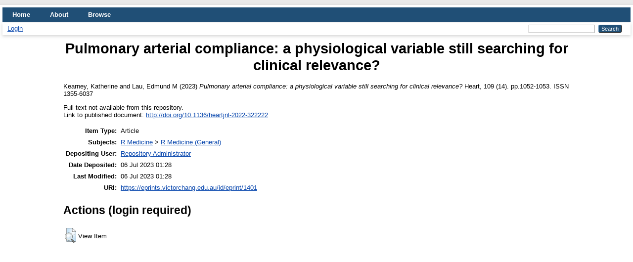

--- FILE ---
content_type: text/html; charset=utf-8
request_url: https://eprints.victorchang.edu.au/1401/
body_size: 3394
content:
<!DOCTYPE html>
<html xmlns="http://www.w3.org/1999/xhtml" lang="en">
  <head>
    <meta http-equiv="X-UA-Compatible" content="IE=edge" />
    <title> Pulmonary arterial compliance: a physiological variable still searching for clinical relevance?  - The Victor Chang Cardiac Research Institute Public Repository</title>
    <link rel="icon" href="/favicon.ico" type="image/x-icon" />
    <link rel="shortcut icon" href="/favicon.ico" type="image/x-icon" />
    <meta name="eprints.eprintid" content="1401" />
<meta name="eprints.rev_number" content="5" />
<meta name="eprints.eprint_status" content="archive" />
<meta name="eprints.userid" content="2" />
<meta name="eprints.dir" content="disk0/00/00/14/01" />
<meta name="eprints.datestamp" content="2023-07-06 01:28:22" />
<meta name="eprints.lastmod" content="2023-07-06 01:28:22" />
<meta name="eprints.status_changed" content="2023-07-06 01:28:22" />
<meta name="eprints.type" content="article" />
<meta name="eprints.metadata_visibility" content="show" />
<meta name="eprints.creators_name" content="Kearney, Katherine" />
<meta name="eprints.creators_name" content="Lau, Edmund M" />
<meta name="eprints.title" content="Pulmonary arterial compliance: a physiological variable still searching for clinical relevance?" />
<meta name="eprints.ispublished" content="pub" />
<meta name="eprints.subjects" content="R1" />
<meta name="eprints.date" content="2023" />
<meta name="eprints.official_url" content="http://doi.org/10.1136/heartjnl-2022-322222" />
<meta name="eprints.id_number" content="doi:10.1136/heartjnl-2022-322222" />
<meta name="eprints.full_text_status" content="none" />
<meta name="eprints.publication" content="Heart" />
<meta name="eprints.volume" content="109" />
<meta name="eprints.number" content="14" />
<meta name="eprints.pagerange" content="1052-1053" />
<meta name="eprints.refereed" content="TRUE" />
<meta name="eprints.issn" content="1355-6037" />
<meta name="eprints.citation" content="  Kearney, Katherine and Lau, Edmund M  (2023) Pulmonary arterial compliance: a physiological variable still searching for clinical relevance?  Heart, 109 (14).  pp.1052-1053.  ISSN 1355-6037     " />
<link rel="schema.DC" href="http://purl.org/DC/elements/1.0/" />
<meta name="DC.relation" content="https://eprints.victorchang.edu.au/1401/" />
<meta name="DC.title" content="Pulmonary arterial compliance: a physiological variable still searching for clinical relevance?" />
<meta name="DC.creator" content="Kearney, Katherine" />
<meta name="DC.creator" content="Lau, Edmund M" />
<meta name="DC.subject" content="R Medicine (General)" />
<meta name="DC.date" content="2023" />
<meta name="DC.type" content="Article" />
<meta name="DC.type" content="PeerReviewed" />
<meta name="DC.identifier" content="  Kearney, Katherine and Lau, Edmund M  (2023) Pulmonary arterial compliance: a physiological variable still searching for clinical relevance?  Heart, 109 (14).  pp.1052-1053.  ISSN 1355-6037     " />
<meta name="DC.relation" content="http://doi.org/10.1136/heartjnl-2022-322222" />
<meta name="DC.relation" content="doi:10.1136/heartjnl-2022-322222" />
<meta name="DC.identifier" content="doi:10.1136/heartjnl-2022-322222" />
<link rel="canonical" href="https://eprints.victorchang.edu.au/1401/" />
<link rel="alternate" title="ASCII Citation" type="text/plain; charset=utf-8" href="https://eprints.victorchang.edu.au/cgi/export/eprint/1401/Text/vccri1-eprint-1401.txt" />
<link rel="alternate" title="RDF+N3" type="text/n3" href="https://eprints.victorchang.edu.au/cgi/export/eprint/1401/RDFN3/vccri1-eprint-1401.n3" />
<link rel="alternate" title="RDF+XML" type="application/rdf+xml" href="https://eprints.victorchang.edu.au/cgi/export/eprint/1401/RDFXML/vccri1-eprint-1401.rdf" />
<link rel="alternate" title="EP3 XML" type="application/vnd.eprints.data+xml; charset=utf-8" href="https://eprints.victorchang.edu.au/cgi/export/eprint/1401/XML/vccri1-eprint-1401.xml" />
<link rel="alternate" title="Dublin Core" type="text/plain; charset=utf-8" href="https://eprints.victorchang.edu.au/cgi/export/eprint/1401/DC/vccri1-eprint-1401.txt" />
<link rel="alternate" title="Reference Manager" type="text/plain" href="https://eprints.victorchang.edu.au/cgi/export/eprint/1401/RIS/vccri1-eprint-1401.ris" />
<link rel="alternate" title="HTML Citation" type="text/html; charset=utf-8" href="https://eprints.victorchang.edu.au/cgi/export/eprint/1401/HTML/vccri1-eprint-1401.html" />
<link rel="alternate" title="METS" type="text/xml; charset=utf-8" href="https://eprints.victorchang.edu.au/cgi/export/eprint/1401/METS/vccri1-eprint-1401.xml" />
<link rel="alternate" title="MPEG-21 DIDL" type="text/xml; charset=utf-8" href="https://eprints.victorchang.edu.au/cgi/export/eprint/1401/DIDL/vccri1-eprint-1401.xml" />
<link rel="alternate" title="OpenURL ContextObject in Span" type="text/plain; charset=utf-8" href="https://eprints.victorchang.edu.au/cgi/export/eprint/1401/COinS/vccri1-eprint-1401.txt" />
<link rel="alternate" title="Multiline CSV" type="text/csv; charset=utf-8" href="https://eprints.victorchang.edu.au/cgi/export/eprint/1401/CSV/vccri1-eprint-1401.csv" />
<link rel="alternate" title="JSON" type="application/json; charset=utf-8" href="https://eprints.victorchang.edu.au/cgi/export/eprint/1401/JSON/vccri1-eprint-1401.js" />
<link rel="alternate" title="EndNote" type="text/plain; charset=utf-8" href="https://eprints.victorchang.edu.au/cgi/export/eprint/1401/EndNote/vccri1-eprint-1401.enw" />
<link rel="alternate" title="Refer" type="text/plain" href="https://eprints.victorchang.edu.au/cgi/export/eprint/1401/Refer/vccri1-eprint-1401.refer" />
<link rel="alternate" title="Atom" type="application/atom+xml;charset=utf-8" href="https://eprints.victorchang.edu.au/cgi/export/eprint/1401/Atom/vccri1-eprint-1401.xml" />
<link rel="alternate" title="Simple Metadata" type="text/plain; charset=utf-8" href="https://eprints.victorchang.edu.au/cgi/export/eprint/1401/Simple/vccri1-eprint-1401.txt" />
<link rel="alternate" title="OpenURL ContextObject" type="text/xml; charset=utf-8" href="https://eprints.victorchang.edu.au/cgi/export/eprint/1401/ContextObject/vccri1-eprint-1401.xml" />
<link rel="alternate" title="MODS" type="text/xml; charset=utf-8" href="https://eprints.victorchang.edu.au/cgi/export/eprint/1401/MODS/vccri1-eprint-1401.xml" />
<link rel="alternate" title="BibTeX" type="text/plain; charset=utf-8" href="https://eprints.victorchang.edu.au/cgi/export/eprint/1401/BibTeX/vccri1-eprint-1401.bib" />
<link rel="alternate" title="RDF+N-Triples" type="text/plain" href="https://eprints.victorchang.edu.au/cgi/export/eprint/1401/RDFNT/vccri1-eprint-1401.nt" />
<link href="http://eprints.victorchang.edu.au/" rel="Top" />
    <link href="http://eprints.victorchang.edu.au/sword-app/servicedocument" rel="Sword" />
    <link href="http://eprints.victorchang.edu.au/id/contents" rel="SwordDeposit" />
    <link href="http://eprints.victorchang.edu.au/cgi/search" type="text/html" rel="Search" />
    <link href="http://eprints.victorchang.edu.au/cgi/opensearchdescription" type="application/opensearchdescription+xml" title="The Victor Chang Cardiac Research Institute Public Repository" rel="Search" />
    <script type="text/javascript" src="https://www.google.com/jsapi">
//padder
</script><script type="text/javascript">
// <![CDATA[
google.load("visualization", "1", {packages:["corechart", "geochart"]});
// ]]></script><script type="text/javascript">
// <![CDATA[
var eprints_http_root = "https://eprints.victorchang.edu.au";
var eprints_http_cgiroot = "https://eprints.victorchang.edu.au/cgi";
var eprints_oai_archive_id = "eprints.victorchang.edu.au";
var eprints_logged_in = false;
var eprints_logged_in_userid = 0; 
var eprints_logged_in_username = ""; 
var eprints_logged_in_usertype = ""; 
var eprints_lang_id = "en";
// ]]></script>
    <style type="text/css">.ep_logged_in { display: none }</style>
    <link href="/style/auto-3.4.6.css?1753774117" type="text/css" rel="stylesheet" />
    <script type="text/javascript" src="/javascript/auto-3.4.6.js?1753774117">
//padder
</script>
    <!--[if lte IE 6]>
        <link rel="stylesheet" type="text/css" href="/style/ie6.css" />
   <![endif]-->
    <meta name="Generator" content="EPrints 3.4.6" />
    <meta content="text/html; charset=UTF-8" http-equiv="Content-Type" />
    <meta content="en" http-equiv="Content-Language" />
    
  </head>
  <body>
    
    <div id="wrapper">
      <header>
        <div class="ep_tm_header ep_noprint">
          <nav aria-label="Main Navigation">
            <ul role="menubar" class="ep_tm_menu">
              <li role="none">
                <a href="/" title="Go to start page!" role="menuitem">
                  Home
                </a>
              </li>
              <li role="none">
                <a href="/information.html" title="Get some detailed repository information!" role="menuitem">
                  About
                </a>
              </li>
              <li role="none">
                <a href="/view/" title="Browse the items using prepared lists!" role="menuitem" menu="ep_tm_menu_browse" aria-expanded="false" aria-haspopup="true" aria-owns="ep_tm_menu_browse">
                  Browse
                </a>
                <ul role="menu" id="ep_tm_menu_browse" style="display:none;">
                  <li role="none">
                    <a href="/view/year/" role="menuitem">
                      Browse by 
                      Year
                    </a>
                  </li>
                  <li role="none">
                    <a href="/view/subjects/" role="menuitem">
                      Browse by 
                      Subject
                    </a>
                  </li>
                  <li role="none">
                    <a href="/view/divisions/" role="menuitem">
                      Browse by 
                      Division
                    </a>
                  </li>
                  <li role="none">
                    <a href="/view/creators/" role="menuitem">
                      Browse by 
                      Author
                    </a>
                  </li>
                </ul>
              </li>
            </ul>
          </nav>
        
          <div class="ep_tm_searchbar">
            <div>
              <ul class="ep_tm_key_tools" id="ep_tm_menu_tools"><li class="ep_tm_key_tools_item"><a href="/cgi/users/home" class="ep_tm_key_tools_item_link">Login</a></li></ul>
            </div>
            <div>
              
              <form method="get" accept-charset="utf-8" action="/cgi/search" style="display:inline" role="search" aria-label="Publication simple search">
                <input class="ep_tm_searchbarbox" size="20" type="text" name="q" aria-labelledby="searchbutton" />
                <input class="ep_tm_searchbarbutton" value="Search" type="submit" name="_action_search" id="searchbutton" />
                <input type="hidden" name="_action_search" value="Search" />
                <input type="hidden" name="_order" value="bytitle" />
                <input type="hidden" name="basic_srchtype" value="ALL" />
                <input type="hidden" name="_satisfyall" value="ALL" />
              </form>
            </div>
          </div>
        </div>
      </header>

      <div id="main_content">
        <div class="ep_tm_page_content">
          <h1 id="page-title" class="ep_tm_pagetitle">
            

Pulmonary arterial compliance: a physiological variable still searching for clinical relevance?


          </h1>
          <div class="ep_summary_content"><div class="ep_summary_content_top"></div><div class="ep_summary_content_left"></div><div class="ep_summary_content_right"></div><div class="ep_summary_content_main">

  <p style="margin-bottom: 1em">
    


    <span class="person_name">Kearney, Katherine</span> and <span class="person_name">Lau, Edmund M</span>
  

(2023)

<em>Pulmonary arterial compliance: a physiological variable still searching for clinical relevance?</em>


    Heart, 109 (14).
     pp.1052-1053.
     ISSN 1355-6037
  


  



  </p>

  

  

    
      Full text not available from this repository.
      
    
  
    

  

  
    <div style="margin-bottom: 1em">
      Link to published document: <a target="0" href="http://doi.org/10.1136/heartjnl-2022-322222">http://doi.org/10.1136/heartjnl-2022-322222</a>
    </div>
  

  

  <table style="margin-bottom: 1em; margin-top: 1em;" cellpadding="3">
    <tr>
      <th align="right">Item Type:</th>
      <td>
        Article
        
        
        
      </td>
    </tr>
    
    
      
    
      
    
      
    
      
        <tr>
          <th align="right">Subjects:</th>
          <td valign="top"><a href="https://eprints.victorchang.edu.au/view/subjects/R.html">R Medicine</a> &gt; <a href="https://eprints.victorchang.edu.au/view/subjects/R1.html">R Medicine (General)</a></td>
        </tr>
      
    
      
    
      
    
      
        <tr>
          <th align="right">Depositing User:</th>
          <td valign="top">

<a href="https://eprints.victorchang.edu.au/cgi/users/home?screen=User::View&amp;userid=2"><span class="ep_name_citation"><span class="person_name">Repository Administrator</span></span></a>

</td>
        </tr>
      
    
      
        <tr>
          <th align="right">Date Deposited:</th>
          <td valign="top">06 Jul 2023 01:28</td>
        </tr>
      
    
      
        <tr>
          <th align="right">Last Modified:</th>
          <td valign="top">06 Jul 2023 01:28</td>
        </tr>
      
    
    <tr>
      <th align="right">URI:</th>
      <td valign="top"><a href="https://eprints.victorchang.edu.au/id/eprint/1401">https://eprints.victorchang.edu.au/id/eprint/1401</a></td>
    </tr>
  </table>

  
  

  
    <h2 id="actions">Actions (login required)</h2>
    <table class="ep_summary_page_actions">
    
      <tr>
        <td><a href="/cgi/users/home?screen=EPrint%3A%3AView&amp;eprintid=1401"><img alt="View Item" role="button" class="ep_form_action_icon" title="View Item button" src="/style/images/action_view.png" /></a></td>
        <td>View Item</td>
      </tr>
    
    </table>
  

</div><div class="ep_summary_content_bottom"></div><div class="ep_summary_content_after"></div></div>
        </div>
      </div>

      <footer>
        <div class="ep_tm_footer ep_noprint">
          <span>The Victor Chang Cardiac Research Institute Public Repository is powered by <em><a href="http://eprints.org/software/">EPrints 3.4</a></em> which is developed by the <a href="https://www.ecs.soton.ac.uk/">School of Electronics and Computer Science</a> at the University of Southampton. <a href="/eprints/">About EPrints</a> | <a href="/accessibility/">Accessibility</a></span>
          <div class="ep_tm_eprints_logo">
            <a rel="external" href="https://eprints.org/software/">
              <img alt="EPrints Logo" src="/images/eprintslogo.png" /><img alt="EPrints Publications Flavour Logo" src="/images/flavour.png" style="width: 28px" />
            </a>
          </div>
        </div>
      </footer>
    </div> <!-- wrapper -->
  </body>
</html>